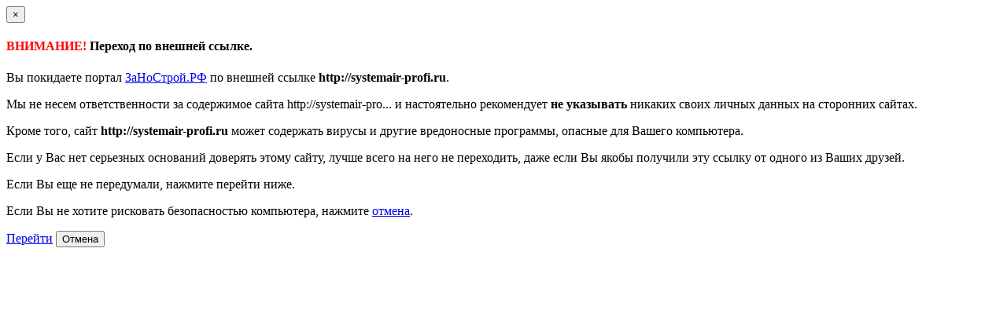

--- FILE ---
content_type: text/html; charset=UTF-8
request_url: http://zanostroy.ru/go?url=http://systemair-profi.ru
body_size: 1421
content:
<div class="modal fade" id="myModal" tabindex="-1" role="dialog" aria-labelledby="myModalLabel" aria-hidden="true" data-backdrop="static">
    <div class="modal-dialog ">
        <div class="modal-content">
            <script>
                function showLoader(form)
                {
                    $('.loader').removeClass('hide');

                    return true;
                }

                function hideLoader()
                {
                    $('.loader').addClass('hide');
                }
            </script>
            <div class="redirect">
    <div class="modal-header">
        <button type="button" class="close" data-dismiss="modal" aria-hidden="true">&times;</button>
        <h4 class="modal-title" id="myModalLabel"><span style="color:#F00;"><i class="zanostroy zanostroy-circle-exclamation-mark"></i> ВНИМАНИЕ!</span> Переход по внешней ссылке.</h4>
    </div>

    <form class="form-horizontal" role="form" id="redirect-form" action="/go?url=http://systemair-profi.ru" method="post">
<div style="display:none"><input type="hidden" value="1447eba83033e1bf15064dc32820e52e693c9cef" name="YII_CSRF_TOKEN" /></div>
    <div class="modal-body">

        <p>
            Вы покидаете портал <a href="/">ЗаНоСтрой.РФ</a>
            по внешней ссылке <b>http://systemair-profi.ru</b>.
        </p>
        <p>
            Мы не несем ответственности за содержимое сайта http://systemair-pro...<b></b>
            и настоятельно рекомендует <b>не указывать</b>
            никаких своих личных данных на сторонних сайтах.
        </p>
        <p>
            Кроме того, сайт <b>http://systemair-profi.ru</b>
            может содержать вирусы и другие вредоносные программы, опасные для Вашего компьютера.
        </p>
        <p>
            Если у Вас нет серьезных оснований доверять этому сайту, лучше всего на него не переходить, даже если Вы якобы получили эту ссылку от одного из Ваших друзей.
        </p>
        <p>
            Если Вы еще не передумали, нажмите перейти ниже.         </p>
        <p>
            Если Вы не хотите рисковать безопасностью компьютера, нажмите <a href="#cancel" data-dismiss="modal">отмена</a>.

            <script type="text/javascript">
                var loc = "http://systemair-profi.ru";

                $("a.redirLink").on("click",function(){
                    var win = window.open(loc, '_blank');
                    win.focus(loc);
                    $('#myModal').modal('hide');
                    return false;
                });
            </script>
        </p>

    </div>



    <div class="modal-footer">
        <a class="btn btn-default redirLink" href="http://systemair-profi.ru">Перейти</a>
        <button type="button" class="btn btn-default" data-dismiss="modal">Отмена</button>
    </div>
    </form></div>

        </div>
    </div>
</div>
